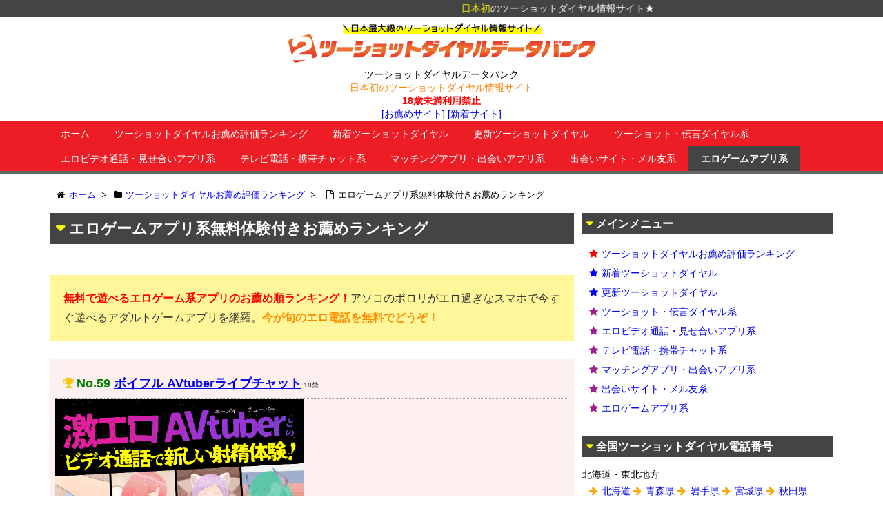

--- FILE ---
content_type: text/html; charset=UTF-8
request_url: https://www.2shotdb.jp/ranking/game/
body_size: 13913
content:
<!DOCTYPE html>
<html lang="ja" itemscope itemtype="http://schema.org/WebPage">
<head>
<meta charset="UTF-8" />
<meta http-equiv="X-UA-Compatible" content="IE=edge" />
<meta name="viewport" content="width=device-width, initial-scale=1, user-scalable=yes" />
<meta name="robots" content="index, follow, max-image-preview:large, max-snippet:-1, max-video-preview:-1" />

	<!-- This site is optimized with the Yoast SEO plugin v26.6 - https://yoast.com/wordpress/plugins/seo/ -->
	<title>エロゲームアプリ系無料体験付きお薦めランキング - ツーショットダイヤルデータバンク</title>
	<meta name="description" content="無料で遊べるエロゲーム系アプリのお薦め順ランキング！アソコのポロリがエロ過ぎなスマホで今すぐ遊べるアダルトゲームアプリを網羅。今が旬のエロ電話を無料でどうぞ！" />
	<link rel="canonical" href="https://www.2shotdb.jp/ranking/game/" />
	<meta property="og:locale" content="ja_JP" />
	<meta property="og:type" content="article" />
	<meta property="og:title" content="エロゲームアプリ系無料体験付きお薦めランキング - ツーショットダイヤルデータバンク" />
	<meta property="og:description" content="無料で遊べるエロゲーム系アプリのお薦め順ランキング！アソコのポロリがエロ過ぎなスマホで今すぐ遊べるアダルトゲームアプリを網羅。今が旬のエロ電話を無料でどうぞ！" />
	<meta property="og:url" content="https://www.2shotdb.jp/ranking/game/" />
	<meta property="og:site_name" content="ツーショットダイヤルデータバンク" />
	<meta property="article:modified_time" content="2021-11-21T21:43:08+00:00" />
	<meta name="twitter:card" content="summary_large_image" />
	<script type="application/ld+json" class="yoast-schema-graph">{"@context":"https://schema.org","@graph":[{"@type":"WebPage","@id":"https://www.2shotdb.jp/ranking/game/","url":"https://www.2shotdb.jp/ranking/game/","name":"エロゲームアプリ系無料体験付きお薦めランキング - ツーショットダイヤルデータバンク","isPartOf":{"@id":"https://www.2shotdb.jp/#website"},"datePublished":"2021-11-21T21:14:16+00:00","dateModified":"2021-11-21T21:43:08+00:00","description":"無料で遊べるエロゲーム系アプリのお薦め順ランキング！アソコのポロリがエロ過ぎなスマホで今すぐ遊べるアダルトゲームアプリを網羅。今が旬のエロ電話を無料でどうぞ！","breadcrumb":{"@id":"https://www.2shotdb.jp/ranking/game/#breadcrumb"},"inLanguage":"ja","potentialAction":[{"@type":"ReadAction","target":["https://www.2shotdb.jp/ranking/game/"]}]},{"@type":"BreadcrumbList","@id":"https://www.2shotdb.jp/ranking/game/#breadcrumb","itemListElement":[{"@type":"ListItem","position":1,"name":"ホーム","item":"https://www.2shotdb.jp/"},{"@type":"ListItem","position":2,"name":"ツーショットダイヤルお薦め評価ランキング","item":"https://www.2shotdb.jp/ranking/"},{"@type":"ListItem","position":3,"name":"エロゲームアプリ系無料体験付きお薦めランキング"}]},{"@type":"WebSite","@id":"https://www.2shotdb.jp/#website","url":"https://www.2shotdb.jp/","name":"ツーショットダイヤルデータバンク","description":"日本初のツーショットダイヤル情報サイト","potentialAction":[{"@type":"SearchAction","target":{"@type":"EntryPoint","urlTemplate":"https://www.2shotdb.jp/?s={search_term_string}"},"query-input":{"@type":"PropertyValueSpecification","valueRequired":true,"valueName":"search_term_string"}}],"inLanguage":"ja"}]}</script>
	<!-- / Yoast SEO plugin. -->


<meta name="description" content="無料で遊べるエロゲーム系アプリのお薦め順ランキング！アソコのポロリがエロ過ぎなスマホで今すぐ遊べるアダルトゲームアプリを網羅。今が旬のエロ電話を無料でどうぞ！ ..." />
<link rel="alternate" title="oEmbed (JSON)" type="application/json+oembed" href="https://www.2shotdb.jp/wp-json/oembed/1.0/embed?url=https%3A%2F%2Fwww.2shotdb.jp%2Franking%2Fgame%2F" />
<link rel="alternate" title="oEmbed (XML)" type="text/xml+oembed" href="https://www.2shotdb.jp/wp-json/oembed/1.0/embed?url=https%3A%2F%2Fwww.2shotdb.jp%2Franking%2Fgame%2F&#038;format=xml" />
<link rel="canonical" href="https://www.2shotdb.jp/ranking/game/" />
<link rel="shortlink" href="https://www.2shotdb.jp/?p=2324" />
<link rel="pingback" href="https://www.2shotdb.jp/wp/xmlrpc.php" />
<link rel="alternate" type="application/rss+xml" title="ツーショットダイヤルデータバンク RSS Feed" href="https://www.2shotdb.jp/feed/" />
<link rel="alternate" type="application/atom+xml" title="ツーショットダイヤルデータバンク Atom Feed" href="https://www.2shotdb.jp/feed/atom/" />
<style id="wp-img-auto-sizes-contain-inline-css">
img:is([sizes=auto i],[sizes^="auto," i]){contain-intrinsic-size:3000px 1500px}
/*# sourceURL=wp-img-auto-sizes-contain-inline-css */
</style>
<link rel="stylesheet" id="wpthk-css" href="//www.2shotdb.jp/wp/wp-content/themes/wpthk/style.min.css?v=1769055727" media="all" />
<noscript><link rel="stylesheet" id="async-css" href="//www.2shotdb.jp/wp/wp-content/themes/wpthk/style.async.min.css?v=1769055727" media="all" /></noscript>
<style id="wp-block-library-inline-css">
:root{--wp-block-synced-color:#7a00df;--wp-block-synced-color--rgb:122,0,223;--wp-bound-block-color:var(--wp-block-synced-color);--wp-editor-canvas-background:#ddd;--wp-admin-theme-color:#007cba;--wp-admin-theme-color--rgb:0,124,186;--wp-admin-theme-color-darker-10:#006ba1;--wp-admin-theme-color-darker-10--rgb:0,107,160.5;--wp-admin-theme-color-darker-20:#005a87;--wp-admin-theme-color-darker-20--rgb:0,90,135;--wp-admin-border-width-focus:2px}@media (min-resolution:192dpi){:root{--wp-admin-border-width-focus:1.5px}}.wp-element-button{cursor:pointer}:root .has-very-light-gray-background-color{background-color:#eee}:root .has-very-dark-gray-background-color{background-color:#313131}:root .has-very-light-gray-color{color:#eee}:root .has-very-dark-gray-color{color:#313131}:root .has-vivid-green-cyan-to-vivid-cyan-blue-gradient-background{background:linear-gradient(135deg,#00d084,#0693e3)}:root .has-purple-crush-gradient-background{background:linear-gradient(135deg,#34e2e4,#4721fb 50%,#ab1dfe)}:root .has-hazy-dawn-gradient-background{background:linear-gradient(135deg,#faaca8,#dad0ec)}:root .has-subdued-olive-gradient-background{background:linear-gradient(135deg,#fafae1,#67a671)}:root .has-atomic-cream-gradient-background{background:linear-gradient(135deg,#fdd79a,#004a59)}:root .has-nightshade-gradient-background{background:linear-gradient(135deg,#330968,#31cdcf)}:root .has-midnight-gradient-background{background:linear-gradient(135deg,#020381,#2874fc)}:root{--wp--preset--font-size--normal:16px;--wp--preset--font-size--huge:42px}.has-regular-font-size{font-size:1em}.has-larger-font-size{font-size:2.625em}.has-normal-font-size{font-size:var(--wp--preset--font-size--normal)}.has-huge-font-size{font-size:var(--wp--preset--font-size--huge)}.has-text-align-center{text-align:center}.has-text-align-left{text-align:left}.has-text-align-right{text-align:right}.has-fit-text{white-space:nowrap!important}#end-resizable-editor-section{display:none}.aligncenter{clear:both}.items-justified-left{justify-content:flex-start}.items-justified-center{justify-content:center}.items-justified-right{justify-content:flex-end}.items-justified-space-between{justify-content:space-between}.screen-reader-text{border:0;clip-path:inset(50%);height:1px;margin:-1px;overflow:hidden;padding:0;position:absolute;width:1px;word-wrap:normal!important}.screen-reader-text:focus{background-color:#ddd;clip-path:none;color:#444;display:block;font-size:1em;height:auto;left:5px;line-height:normal;padding:15px 23px 14px;text-decoration:none;top:5px;width:auto;z-index:100000}html :where(.has-border-color){border-style:solid}html :where([style*=border-top-color]){border-top-style:solid}html :where([style*=border-right-color]){border-right-style:solid}html :where([style*=border-bottom-color]){border-bottom-style:solid}html :where([style*=border-left-color]){border-left-style:solid}html :where([style*=border-width]){border-style:solid}html :where([style*=border-top-width]){border-top-style:solid}html :where([style*=border-right-width]){border-right-style:solid}html :where([style*=border-bottom-width]){border-bottom-style:solid}html :where([style*=border-left-width]){border-left-style:solid}html :where(img[class*=wp-image-]){height:auto;max-width:100%}:where(figure){margin:0 0 1em}html :where(.is-position-sticky){--wp-admin--admin-bar--position-offset:var(--wp-admin--admin-bar--height,0px)}@media screen and (max-width:600px){html :where(.is-position-sticky){--wp-admin--admin-bar--position-offset:0px}}

/*# sourceURL=wp-block-library-inline-css */
</style><style id='global-styles-inline-css' type='text/css'>
:root{--wp--preset--aspect-ratio--square: 1;--wp--preset--aspect-ratio--4-3: 4/3;--wp--preset--aspect-ratio--3-4: 3/4;--wp--preset--aspect-ratio--3-2: 3/2;--wp--preset--aspect-ratio--2-3: 2/3;--wp--preset--aspect-ratio--16-9: 16/9;--wp--preset--aspect-ratio--9-16: 9/16;--wp--preset--color--black: #000000;--wp--preset--color--cyan-bluish-gray: #abb8c3;--wp--preset--color--white: #ffffff;--wp--preset--color--pale-pink: #f78da7;--wp--preset--color--vivid-red: #cf2e2e;--wp--preset--color--luminous-vivid-orange: #ff6900;--wp--preset--color--luminous-vivid-amber: #fcb900;--wp--preset--color--light-green-cyan: #7bdcb5;--wp--preset--color--vivid-green-cyan: #00d084;--wp--preset--color--pale-cyan-blue: #8ed1fc;--wp--preset--color--vivid-cyan-blue: #0693e3;--wp--preset--color--vivid-purple: #9b51e0;--wp--preset--gradient--vivid-cyan-blue-to-vivid-purple: linear-gradient(135deg,rgb(6,147,227) 0%,rgb(155,81,224) 100%);--wp--preset--gradient--light-green-cyan-to-vivid-green-cyan: linear-gradient(135deg,rgb(122,220,180) 0%,rgb(0,208,130) 100%);--wp--preset--gradient--luminous-vivid-amber-to-luminous-vivid-orange: linear-gradient(135deg,rgb(252,185,0) 0%,rgb(255,105,0) 100%);--wp--preset--gradient--luminous-vivid-orange-to-vivid-red: linear-gradient(135deg,rgb(255,105,0) 0%,rgb(207,46,46) 100%);--wp--preset--gradient--very-light-gray-to-cyan-bluish-gray: linear-gradient(135deg,rgb(238,238,238) 0%,rgb(169,184,195) 100%);--wp--preset--gradient--cool-to-warm-spectrum: linear-gradient(135deg,rgb(74,234,220) 0%,rgb(151,120,209) 20%,rgb(207,42,186) 40%,rgb(238,44,130) 60%,rgb(251,105,98) 80%,rgb(254,248,76) 100%);--wp--preset--gradient--blush-light-purple: linear-gradient(135deg,rgb(255,206,236) 0%,rgb(152,150,240) 100%);--wp--preset--gradient--blush-bordeaux: linear-gradient(135deg,rgb(254,205,165) 0%,rgb(254,45,45) 50%,rgb(107,0,62) 100%);--wp--preset--gradient--luminous-dusk: linear-gradient(135deg,rgb(255,203,112) 0%,rgb(199,81,192) 50%,rgb(65,88,208) 100%);--wp--preset--gradient--pale-ocean: linear-gradient(135deg,rgb(255,245,203) 0%,rgb(182,227,212) 50%,rgb(51,167,181) 100%);--wp--preset--gradient--electric-grass: linear-gradient(135deg,rgb(202,248,128) 0%,rgb(113,206,126) 100%);--wp--preset--gradient--midnight: linear-gradient(135deg,rgb(2,3,129) 0%,rgb(40,116,252) 100%);--wp--preset--font-size--small: 13px;--wp--preset--font-size--medium: 20px;--wp--preset--font-size--large: 36px;--wp--preset--font-size--x-large: 42px;--wp--preset--spacing--20: 0.44rem;--wp--preset--spacing--30: 0.67rem;--wp--preset--spacing--40: 1rem;--wp--preset--spacing--50: 1.5rem;--wp--preset--spacing--60: 2.25rem;--wp--preset--spacing--70: 3.38rem;--wp--preset--spacing--80: 5.06rem;--wp--preset--shadow--natural: 6px 6px 9px rgba(0, 0, 0, 0.2);--wp--preset--shadow--deep: 12px 12px 50px rgba(0, 0, 0, 0.4);--wp--preset--shadow--sharp: 6px 6px 0px rgba(0, 0, 0, 0.2);--wp--preset--shadow--outlined: 6px 6px 0px -3px rgb(255, 255, 255), 6px 6px rgb(0, 0, 0);--wp--preset--shadow--crisp: 6px 6px 0px rgb(0, 0, 0);}:where(.is-layout-flex){gap: 0.5em;}:where(.is-layout-grid){gap: 0.5em;}body .is-layout-flex{display: flex;}.is-layout-flex{flex-wrap: wrap;align-items: center;}.is-layout-flex > :is(*, div){margin: 0;}body .is-layout-grid{display: grid;}.is-layout-grid > :is(*, div){margin: 0;}:where(.wp-block-columns.is-layout-flex){gap: 2em;}:where(.wp-block-columns.is-layout-grid){gap: 2em;}:where(.wp-block-post-template.is-layout-flex){gap: 1.25em;}:where(.wp-block-post-template.is-layout-grid){gap: 1.25em;}.has-black-color{color: var(--wp--preset--color--black) !important;}.has-cyan-bluish-gray-color{color: var(--wp--preset--color--cyan-bluish-gray) !important;}.has-white-color{color: var(--wp--preset--color--white) !important;}.has-pale-pink-color{color: var(--wp--preset--color--pale-pink) !important;}.has-vivid-red-color{color: var(--wp--preset--color--vivid-red) !important;}.has-luminous-vivid-orange-color{color: var(--wp--preset--color--luminous-vivid-orange) !important;}.has-luminous-vivid-amber-color{color: var(--wp--preset--color--luminous-vivid-amber) !important;}.has-light-green-cyan-color{color: var(--wp--preset--color--light-green-cyan) !important;}.has-vivid-green-cyan-color{color: var(--wp--preset--color--vivid-green-cyan) !important;}.has-pale-cyan-blue-color{color: var(--wp--preset--color--pale-cyan-blue) !important;}.has-vivid-cyan-blue-color{color: var(--wp--preset--color--vivid-cyan-blue) !important;}.has-vivid-purple-color{color: var(--wp--preset--color--vivid-purple) !important;}.has-black-background-color{background-color: var(--wp--preset--color--black) !important;}.has-cyan-bluish-gray-background-color{background-color: var(--wp--preset--color--cyan-bluish-gray) !important;}.has-white-background-color{background-color: var(--wp--preset--color--white) !important;}.has-pale-pink-background-color{background-color: var(--wp--preset--color--pale-pink) !important;}.has-vivid-red-background-color{background-color: var(--wp--preset--color--vivid-red) !important;}.has-luminous-vivid-orange-background-color{background-color: var(--wp--preset--color--luminous-vivid-orange) !important;}.has-luminous-vivid-amber-background-color{background-color: var(--wp--preset--color--luminous-vivid-amber) !important;}.has-light-green-cyan-background-color{background-color: var(--wp--preset--color--light-green-cyan) !important;}.has-vivid-green-cyan-background-color{background-color: var(--wp--preset--color--vivid-green-cyan) !important;}.has-pale-cyan-blue-background-color{background-color: var(--wp--preset--color--pale-cyan-blue) !important;}.has-vivid-cyan-blue-background-color{background-color: var(--wp--preset--color--vivid-cyan-blue) !important;}.has-vivid-purple-background-color{background-color: var(--wp--preset--color--vivid-purple) !important;}.has-black-border-color{border-color: var(--wp--preset--color--black) !important;}.has-cyan-bluish-gray-border-color{border-color: var(--wp--preset--color--cyan-bluish-gray) !important;}.has-white-border-color{border-color: var(--wp--preset--color--white) !important;}.has-pale-pink-border-color{border-color: var(--wp--preset--color--pale-pink) !important;}.has-vivid-red-border-color{border-color: var(--wp--preset--color--vivid-red) !important;}.has-luminous-vivid-orange-border-color{border-color: var(--wp--preset--color--luminous-vivid-orange) !important;}.has-luminous-vivid-amber-border-color{border-color: var(--wp--preset--color--luminous-vivid-amber) !important;}.has-light-green-cyan-border-color{border-color: var(--wp--preset--color--light-green-cyan) !important;}.has-vivid-green-cyan-border-color{border-color: var(--wp--preset--color--vivid-green-cyan) !important;}.has-pale-cyan-blue-border-color{border-color: var(--wp--preset--color--pale-cyan-blue) !important;}.has-vivid-cyan-blue-border-color{border-color: var(--wp--preset--color--vivid-cyan-blue) !important;}.has-vivid-purple-border-color{border-color: var(--wp--preset--color--vivid-purple) !important;}.has-vivid-cyan-blue-to-vivid-purple-gradient-background{background: var(--wp--preset--gradient--vivid-cyan-blue-to-vivid-purple) !important;}.has-light-green-cyan-to-vivid-green-cyan-gradient-background{background: var(--wp--preset--gradient--light-green-cyan-to-vivid-green-cyan) !important;}.has-luminous-vivid-amber-to-luminous-vivid-orange-gradient-background{background: var(--wp--preset--gradient--luminous-vivid-amber-to-luminous-vivid-orange) !important;}.has-luminous-vivid-orange-to-vivid-red-gradient-background{background: var(--wp--preset--gradient--luminous-vivid-orange-to-vivid-red) !important;}.has-very-light-gray-to-cyan-bluish-gray-gradient-background{background: var(--wp--preset--gradient--very-light-gray-to-cyan-bluish-gray) !important;}.has-cool-to-warm-spectrum-gradient-background{background: var(--wp--preset--gradient--cool-to-warm-spectrum) !important;}.has-blush-light-purple-gradient-background{background: var(--wp--preset--gradient--blush-light-purple) !important;}.has-blush-bordeaux-gradient-background{background: var(--wp--preset--gradient--blush-bordeaux) !important;}.has-luminous-dusk-gradient-background{background: var(--wp--preset--gradient--luminous-dusk) !important;}.has-pale-ocean-gradient-background{background: var(--wp--preset--gradient--pale-ocean) !important;}.has-electric-grass-gradient-background{background: var(--wp--preset--gradient--electric-grass) !important;}.has-midnight-gradient-background{background: var(--wp--preset--gradient--midnight) !important;}.has-small-font-size{font-size: var(--wp--preset--font-size--small) !important;}.has-medium-font-size{font-size: var(--wp--preset--font-size--medium) !important;}.has-large-font-size{font-size: var(--wp--preset--font-size--large) !important;}.has-x-large-font-size{font-size: var(--wp--preset--font-size--x-large) !important;}
/*# sourceURL=global-styles-inline-css */
</style>

<style id="classic-theme-styles-inline-css">
/*! This file is auto-generated */
.wp-block-button__link{color:#fff;background-color:#32373c;border-radius:9999px;box-shadow:none;text-decoration:none;padding:calc(.667em + 2px) calc(1.333em + 2px);font-size:1.125em}.wp-block-file__button{background:#32373c;color:#fff;text-decoration:none}
/*# sourceURL=/wp-includes/css/classic-themes.min.css */
</style>
<link rel="stylesheet" id="contact-form-7-css" href="//www.2shotdb.jp/wp/wp-content/plugins/contact-form-7/includes/css/styles.css" media="all" />
<link rel="stylesheet" id="toc-screen-css" href="//www.2shotdb.jp/wp/wp-content/plugins/table-of-contents-plus/screen.min.css" media="all" />
<link rel="stylesheet" id="wpthkch-css" href="//www.2shotdb.jp/wp/wp-content/themes/wpthkch/style.css?v=1769055727" media="all" />
<script src="//www.2shotdb.jp/wp/wp-content/themes/wpthk/js/wpthk.async.min.js?v=1769055727" id="async-js" async defer></script>
<script src="//www.2shotdb.jp/wp/wp-includes/js/jquery/jquery.min.js" id="jquery-core-js"></script>
<script src="//www.2shotdb.jp/wp/wp-includes/js/jquery/jquery-migrate.min.js" id="jquery-migrate-js"></script>
<script src="//www.2shotdb.jp/wp/wp-content/themes/wpthk/js/wpthk.min.js?v=1769055727" id="wpthk-js" async defer></script>
<link rel="https://api.w.org/" href="https://www.2shotdb.jp/wp-json/" /><link rel="alternate" title="JSON" type="application/json" href="https://www.2shotdb.jp/wp-json/wp/v2/pages/2324" /><link rel="icon" href="https://www.2shotdb.jp/wp/wp-content/uploads/cropped-icon-32x32.png" sizes="32x32" />
<link rel="icon" href="https://www.2shotdb.jp/wp/wp-content/uploads/cropped-icon-192x192.png" sizes="192x192" />
<link rel="apple-touch-icon" href="https://www.2shotdb.jp/wp/wp-content/uploads/cropped-icon-180x180.png" />
<meta name="msapplication-TileImage" content="https://www.2shotdb.jp/wp/wp-content/uploads/cropped-icon-270x270.png" />
	<style>
	img.wp-smiley,
	img.emoji {
		display: inline !important;
		border: none !important;
		box-shadow: none !important;
		height: 1em !important;
		width: 1em !important;
		margin: 0 0.07em !important;
		vertical-align: -0.1em !important;
		background: none !important;
		padding: 0 !important;
	}
	</style>
	
<meta name="msapplication-square70x70logo" content="/icon/site-tile-70x70.png">
<meta name="msapplication-square150x150logo" content="/icon/site-tile-150x150.png">
<meta name="msapplication-wide310x150logo" content="/icon/site-tile-310x150.png">
<meta name="msapplication-square310x310logo" content="/icon/site-tile-310x310.png">
<meta name="msapplication-TileColor" content="#0078d7">
<link rel="shortcut icon" type="image/vnd.microsoft.icon" href="/icon/favicon.ico">
<link rel="icon" type="image/vnd.microsoft.icon" href="/icon/favicon.ico">
<link rel="apple-touch-icon" sizes="57x57" href="/icon/apple-touch-icon-57x57.png">
<link rel="apple-touch-icon" sizes="60x60" href="/icon/apple-touch-icon-60x60.png">
<link rel="apple-touch-icon" sizes="72x72" href="/icon/apple-touch-icon-72x72.png">
<link rel="apple-touch-icon" sizes="76x76" href="/icon/apple-touch-icon-76x76.png">
<link rel="apple-touch-icon" sizes="114x114" href="/icon/apple-touch-icon-114x114.png">
<link rel="apple-touch-icon" sizes="120x120" href="/icon/apple-touch-icon-120x120.png">
<link rel="apple-touch-icon" sizes="144x144" href="/icon/apple-touch-icon-144x144.png">
<link rel="apple-touch-icon" sizes="152x152" href="/icon/apple-touch-icon-152x152.png">
<link rel="apple-touch-icon" sizes="180x180" href="/icon/apple-touch-icon-180x180.png">
<link rel="icon" type="image/png" sizes="36x36" href="/icon/android-chrome-36x36.png">
<link rel="icon" type="image/png" sizes="48x48" href="/icon/android-chrome-48x48.png">
<link rel="icon" type="image/png" sizes="72x72" href="/icon/android-chrome-72x72.png">
<link rel="icon" type="image/png" sizes="96x96" href="/icon/android-chrome-96x96.png">
<link rel="icon" type="image/png" sizes="128x128" href="/icon/android-chrome-128x128.png">
<link rel="icon" type="image/png" sizes="144x144" href="/icon/android-chrome-144x144.png">
<link rel="icon" type="image/png" sizes="152x152" href="/icon/android-chrome-152x152.png">
<link rel="icon" type="image/png" sizes="192x192" href="/icon/android-chrome-192x192.png">
<link rel="icon" type="image/png" sizes="256x256" href="/icon/android-chrome-256x256.png">
<link rel="icon" type="image/png" sizes="384x384" href="/icon/android-chrome-384x384.png">
<link rel="icon" type="image/png" sizes="512x512" href="/icon/android-chrome-512x512.png">
<link rel="icon" type="image/png" sizes="36x36" href="/icon/icon-36x36.png">
<link rel="icon" type="image/png" sizes="48x48" href="/icon/icon-48x48.png">
<link rel="icon" type="image/png" sizes="72x72" href="/icon/icon-72x72.png">
<link rel="icon" type="image/png" sizes="96x96" href="/icon/icon-96x96.png">
<link rel="icon" type="image/png" sizes="128x128" href="/icon/icon-128x128.png">
<link rel="icon" type="image/png" sizes="144x144" href="/icon/icon-144x144.png">
<link rel="icon" type="image/png" sizes="152x152" href="/icon/icon-152x152.png">
<link rel="icon" type="image/png" sizes="160x160" href="/icon/icon-160x160.png">
<link rel="icon" type="image/png" sizes="192x192" href="/icon/icon-192x192.png">
<link rel="icon" type="image/png" sizes="196x196" href="/icon/icon-196x196.png">
<link rel="icon" type="image/png" sizes="256x256" href="/icon/icon-256x256.png">
<link rel="icon" type="image/png" sizes="384x384" href="/icon/icon-384x384.png">
<link rel="icon" type="image/png" sizes="512x512" href="/icon/icon-512x512.png">
<link rel="icon" type="image/png" sizes="16x16" href="/icon/icon-16x16.png">
<link rel="icon" type="image/png" sizes="24x24" href="/icon/icon-24x24.png">
<link rel="icon" type="image/png" sizes="32x32" href="/icon/icon-32x32.png">

<!-- Global site tag (gtag.js) - Google Analytics -->
<script async src="https://www.googletagmanager.com/gtag/js?id=UA-164298374-1"></script>
<script>
  window.dataLayer = window.dataLayer || [];
  function gtag(){dataLayer.push(arguments);}
  gtag('js', new Date());

  gtag('config', 'UA-164298374-1');
</script>

</head>
<body class="wp-singular page-template-default page page-id-2324 page-child parent-pageid-586 wp-theme-wpthk wp-child-theme-wpthkch">
<div id="header" itemscope itemtype="https://schema.org/WPHeader">
<header>
<div id="head-in">

<div class="marquee01">
<p><span style="color:#ffff00;">日本初</span>のツーショットダイヤル情報サイト★</p>
</div>

<div class="head-cover">
<div class="info">
<p class="sitename" itemprop="name"><a href="https://www.2shotdb.jp/"><img src="https://www.2shotdb.jp/wp/wp-content/uploads/logo.png" alt="ツーショットダイヤルデータバンク" width="900" height="150" srcset="https://www.2shotdb.jp/wp/wp-content/uploads/logo.png 900w, https://www.2shotdb.jp/wp/wp-content/uploads/logo-768x128.png 768w, https://www.2shotdb.jp/wp/wp-content/uploads/logo-530x88.png 530w, https://www.2shotdb.jp/wp/wp-content/uploads/logo-565x94.png 565w, https://www.2shotdb.jp/wp/wp-content/uploads/logo-710x118.png 710w, https://www.2shotdb.jp/wp/wp-content/uploads/logo-725x121.png 725w" sizes="(max-width: 900px) 100vw, 900px" /></a></p>
<p class="desc">

ツーショットダイヤルデータバンク<br />

<span style="color:#ff8000;">日本初のツーショットダイヤル情報サイト</span><br />

<span class="emph1">18歳未満利用禁止</span><br />
<a href="/ranking/">[お薦めサイト]</a> <a href="/ranking/new/">[新着サイト]</a><br />

</p>

</div><!--/.info-->
</div><!--/.head-cover-->
<nav itemscope itemtype="http://schema.org/SiteNavigationElement">
<div id="nav">
<div id="gnavi">
<div class="menu-%e3%83%98%e3%83%83%e3%83%80%e3%83%bc%e3%83%a1%e3%83%8b%e3%83%a5%e3%83%bc01-container"><ul id="menu-%e3%83%98%e3%83%83%e3%83%80%e3%83%bc%e3%83%a1%e3%83%8b%e3%83%a5%e3%83%bc01" class="menu clearfix"><li itemprop="name" id="menu-item-8" class="menu-item menu-item-type-custom menu-item-object-custom menu-item-8"><a itemprop="url" href="/">ホーム</a></li>
<li itemprop="name" id="menu-item-606" class="menu-item menu-item-type-post_type menu-item-object-page current-page-ancestor current-page-parent menu-item-606"><a itemprop="url" href="https://www.2shotdb.jp/ranking/">ツーショットダイヤルお薦め評価ランキング</a></li>
<li itemprop="name" id="menu-item-643" class="menu-item menu-item-type-post_type menu-item-object-page menu-item-643"><a itemprop="url" href="https://www.2shotdb.jp/ranking/new/">新着ツーショットダイヤル</a></li>
<li itemprop="name" id="menu-item-1029" class="menu-item menu-item-type-post_type menu-item-object-page menu-item-1029"><a itemprop="url" href="https://www.2shotdb.jp/ranking/update/">更新ツーショットダイヤル</a></li>
<li itemprop="name" id="menu-item-640" class="menu-item menu-item-type-post_type menu-item-object-page menu-item-640"><a itemprop="url" href="https://www.2shotdb.jp/ranking/2shot/">ツーショット・伝言ダイヤル系</a></li>
<li itemprop="name" id="menu-item-638" class="menu-item menu-item-type-post_type menu-item-object-page menu-item-638"><a itemprop="url" href="https://www.2shotdb.jp/ranking/tvdenapp/">エロビデオ通話・見せ合いアプリ系</a></li>
<li itemprop="name" id="menu-item-639" class="menu-item menu-item-type-post_type menu-item-object-page menu-item-639"><a itemprop="url" href="https://www.2shotdb.jp/ranking/tvden/">テレビ電話・携帯チャット系</a></li>
<li itemprop="name" id="menu-item-1540" class="menu-item menu-item-type-post_type menu-item-object-page menu-item-1540"><a itemprop="url" href="https://www.2shotdb.jp/ranking/deaiapp/">マッチングアプリ・出会いアプリ系</a></li>
<li itemprop="name" id="menu-item-1541" class="menu-item menu-item-type-post_type menu-item-object-page menu-item-1541"><a itemprop="url" href="https://www.2shotdb.jp/ranking/deai/">出会いサイト・メル友系</a></li>
<li itemprop="name" id="menu-item-2339" class="menu-item menu-item-type-post_type menu-item-object-page current-menu-item page_item page-item-2324 current_page_item menu-item-2339"><a itemprop="url" href="https://www.2shotdb.jp/ranking/game/" aria-current="page">エロゲームアプリ系</a></li>
</ul></div><ul class="mobile-nav">
<li class="mob-menu"><i class="fa fa-bars"></i><p>メニュー</p></li>
<!--<li class="mob-side"><i class="fa fa-exchange"></i><p>総合</p></li>-->
<li class="mob-dendou"><a href="/ranking/" style="padding: 0;"><i class="fa fa-trophy"></i><p>お薦め</p></a></li>
<li class="mob-shinchaku"><a href="/ranking/new/" style="padding: 0;"><i class="fa fa-hand-paper-o"></i><p>新着</p></a></li>
<li class="mob-koushin"><a href="/ranking/update/" style="padding: 0;"><i class="fa fa-bolt"></i><p>更新</p></a></li>
<li class="mob-search"><i class="fa fa-search"></i><p>検索</p></li>
</ul>
</div><!--/#gnavi-->
<div style="clear:both"></div>
</div><!--/#nav-->
</nav>
</div><!--/#head-in-->
</header>
</div><!--/#header-->
<div class="container">
<div itemprop="breadcrumb">
<ol id="breadcrumb" itemscope itemtype="http://schema.org/BreadcrumbList">
<li itemscope itemtype="http://schema.org/ListItem" itemprop="itemListElement"><i class="fa fa-home fa-fw"></i><a itemprop="item" href="https://www.2shotdb.jp/"><span itemprop="name">ホーム</span></a><meta itemprop="position" content="1" /><i class="arrow">&gt;</i></li><li itemscope itemtype="http://schema.org/ListItem" itemprop="itemListElement"><i class="fa fa-folder fa-fw"></i><a itemprop="item" href="https://www.2shotdb.jp/ranking/"><span itemprop="name">ツーショットダイヤルお薦め評価ランキング</span></a><meta itemprop="position" content="2" /><i class="arrow">&gt;</i></li>
<li itemscope itemtype="http://schema.org/ListItem" itemprop="itemListElement"><i class="fa fa-file-o fa-fw"></i><span itemprop="name">エロゲームアプリ系無料体験付きお薦めランキング<meta itemprop="position" content="3" /></span></li>
</ol><!--/breadcrumb-->
</div>
<div id="primary" class="clearfix">
<div id="main">
<main>
<div id="core" class="pcore">
<article>
<div itemprop="mainEntityOfPage" id="post-2324" class="post post-2324 page type-page status-publish hentry">
<h1 class="entry-title" itemprop="headline name">エロゲームアプリ系無料体験付きお薦めランキング</h1>
<div class="clearfix">
<p class="box01"><span class="emph1">無料で遊べるエロゲーム系アプリのお薦め順ランキング！</span>アソコのポロリがエロ過ぎなスマホで今すぐ遊べるアダルトゲームアプリを網羅。<span class="emph2">今が旬のエロ電話を無料でどうぞ！</span></p>
<div class="block_ranking">
<div class="block_ranking_header">
<h3><i class="fa fa-trophy fa-fw"></i><span>No.59</span> <a href="/database/voifullvt/">ボイフル AVtuberライブチャット</a></h3>
</div>
<a href="/database/voifullvt/"><img decoding="async" src="/banner/voifullvt.gif" alt="ボイフル AVtuberライブチャット" style="margin-bottom:1em;max-width:100%;width:360px !important;height:auto;" /></a><br />
<div class="block_ranking_image">
<a href="/database/voifullvt/"><img decoding="async" src="/siteimage/voifullvt.jpg" alt="ボイフル AVtuberライブチャット" /></a>
</div>
<p class="block_ranking_tokuten"><span class="emph2">お得</span> <span class="emph1">3,000円分無料ポイント</span></p>
<p class="block_ranking_star"><span class="emph2">Ｈ度</span> <span class="emph1">&#9829;&#9829;&#9829;&#9829;&#9829;</span></p>
<p class="block_ranking_kind"><span class="emph2">種別</span> <a href="/ranking/2shot/">テレクラ/ツーショット系</a>
<a href="/ranking/tvdenapp/">ビデオ通話アプリ系</a>
</p>
<p class="block_ranking_taiou"><span class="emph2">機種</span> <a href="/ranking/taiou/iphone/">iPhone対応</a>
<a href="/ranking/taiou/android/">Android対応</a>
<a href="/ranking/taiou/pc/">PC対応</a>
</p>
<p class="block_ranking_desc">
生身のエロい女子が3Dアバターに扮してテレホンセックス相手になるAVtuberライブチャット。ゲームやAIではなく本物のエロい子...<br />
<a href="/database/voifullvt/" class="more">[料金/詳細はこちら]</a><br />
</p>
<div class="button_ad_link">
<a href="/jump/voifullvt/" target="_blank"><span class="tokuten_pr">3,000円分無料ポイント</span>ボイフル AVtuberライブチャット公式ページ</a>
</div>
</div>


</div>
<hr /></div><!--/.post-->
<aside>
<div class="sns-msg" ><h2>よろしければシェアお願いします</h2></div>
<aside>
<div id="sns-bottoms">
<div class="sns-c">
<ul class="snsb clearfix">
<!--twitter-->
<li class="twitter"><a href="//twitter.com/share?text=%E3%82%A8%E3%83%AD%E3%82%B2%E3%83%BC%E3%83%A0%E3%82%A2%E3%83%97%E3%83%AA%E7%B3%BB%E7%84%A1%E6%96%99%E4%BD%93%E9%A8%93%E4%BB%98%E3%81%8D%E3%81%8A%E8%96%A6%E3%82%81%E3%83%A9%E3%83%B3%E3%82%AD%E3%83%B3%E3%82%B0%20-%20%E3%83%84%E3%83%BC%E3%82%B7%E3%83%A7%E3%83%83%E3%83%88%E3%83%80%E3%82%A4%E3%83%A4%E3%83%AB%E3%83%87%E3%83%BC%E3%82%BF%E3%83%90%E3%83%B3%E3%82%AF&amp;url=https://www.2shotdb.jp/ranking/game/" title="Tweet" target="blank" rel="nofollow"><i class="fa fa-twitter">&nbsp;</i><span class="snsname">Twitter</span></a></li>
<!--facebook-->
<li class="facebook"><a href="//www.facebook.com/sharer/sharer.php?u=https://www.2shotdb.jp/ranking/game/&amp;t=%E3%82%A8%E3%83%AD%E3%82%B2%E3%83%BC%E3%83%A0%E3%82%A2%E3%83%97%E3%83%AA%E7%B3%BB%E7%84%A1%E6%96%99%E4%BD%93%E9%A8%93%E4%BB%98%E3%81%8D%E3%81%8A%E8%96%A6%E3%82%81%E3%83%A9%E3%83%B3%E3%82%AD%E3%83%B3%E3%82%B0%20-%20%E3%83%84%E3%83%BC%E3%82%B7%E3%83%A7%E3%83%83%E3%83%88%E3%83%80%E3%82%A4%E3%83%A4%E3%83%AB%E3%83%87%E3%83%BC%E3%82%BF%E3%83%90%E3%83%B3%E3%82%AF" title="Share on Facebook" target="blank" rel="nofollow"><i class="fa fa-facebook">&nbsp;</i><span class="snsname">Facebook</span></a></li>
<!--google+1-->
<li class="google"><a href="//plus.google.com/share?url=https://www.2shotdb.jp/ranking/game/" onclick="javascript:window.open(this.href, '', 'menubar=no,toolbar=no,resizable=yes,scrollbars=yes,height=600,width=600');return false;" title="Google+" target="blank" rel="nofollow"><i class="fa fa-google-plus">&nbsp;</i><span class="snsname">Google+</span></a></li>
<!--linkedin-->
<li class="linkedin"><a href="//www.linkedin.com/shareArticle?mini=true&amp;url=https://www.2shotdb.jp/ranking/game/&amp;title=%E3%82%A8%E3%83%AD%E3%82%B2%E3%83%BC%E3%83%A0%E3%82%A2%E3%83%97%E3%83%AA%E7%B3%BB%E7%84%A1%E6%96%99%E4%BD%93%E9%A8%93%E4%BB%98%E3%81%8D%E3%81%8A%E8%96%A6%E3%82%81%E3%83%A9%E3%83%B3%E3%82%AD%E3%83%B3%E3%82%B0%20-%20%E3%83%84%E3%83%BC%E3%82%B7%E3%83%A7%E3%83%83%E3%83%88%E3%83%80%E3%82%A4%E3%83%A4%E3%83%AB%E3%83%87%E3%83%BC%E3%82%BF%E3%83%90%E3%83%B3%E3%82%AF&amp;summary=%E7%84%A1%E6%96%99%E3%81%A7%E9%81%8A%E3%81%B9%E3%82%8B%E3%82%A8%E3%83%AD%E3%82%B2%E3%83%BC%E3%83%A0%E7%B3%BB%E3%82%A2%E3%83%97%E3%83%AA%E3%81%AE%E3%81%8A%E8%96%A6%E3%82%81%E9%A0%86%E3%83%A9%E3%83%B3%E3%82%AD%E3%83%B3%E3%82%B0%EF%BC%81%E3%82%A2%E3%82%BD%E3%82%B3%E3%81%AE%E3%83%9D%E3%83%AD%E3%83%AA%E3%81%8C%E3%82%A8%E3%83%AD%E9%81%8E%E3%81%8E%E3%81%AA%E3%82%B9%E3%83%9E%E3%83%9B%E3%81%A7%E4%BB%8A%E3%81%99%E3%81%90%E9%81%8A%E3%81%B9%E3%82%8B%E3%82%A2%E3%83%80%E3%83%AB%E3%83%88%E3%82%B2%E3%83%BC%E3%83%A0%E3%82%A2%E3%83%97%E3%83%AA%E3%82%92%E7%B6%B2%E7%BE%85%E3%80%82%E4%BB%8A%E3%81%8C%E6%97%AC%E3%81%AE%E3%82%A8%E3%83%AD%E9%9B%BB%E8%A9%B1%E3%82%92%E7%84%A1%E6%96%99%E3%81%A7%E3%81%A9%E3%81%86%E3%81%9E%EF%BC%81%20..." title="Share on LinkedIn" target="blank" rel="nofollow"><i class="fa fa-linkedin">&nbsp;</i><span class="snsname">LinkedIn</span></a></li>
<!--hatena-->
<li class="hatena"><a href="//b.hatena.ne.jp/add?mode=confirm&amp;url=https://www.2shotdb.jp/ranking/game/&amp;title=%E3%82%A8%E3%83%AD%E3%82%B2%E3%83%BC%E3%83%A0%E3%82%A2%E3%83%97%E3%83%AA%E7%B3%BB%E7%84%A1%E6%96%99%E4%BD%93%E9%A8%93%E4%BB%98%E3%81%8D%E3%81%8A%E8%96%A6%E3%82%81%E3%83%A9%E3%83%B3%E3%82%AD%E3%83%B3%E3%82%B0%20-%20%E3%83%84%E3%83%BC%E3%82%B7%E3%83%A7%E3%83%83%E3%83%88%E3%83%80%E3%82%A4%E3%83%A4%E3%83%AB%E3%83%87%E3%83%BC%E3%82%BF%E3%83%90%E3%83%B3%E3%82%AF" title="Bookmark at Hatena" target="blank" rel="nofollow"><i class="fa fa-hatena">B!</i>&nbsp;<span class="snsname">Hatena</span></a></li>
<!--pocket-->
<li class="pocket"><a href="//getpocket.com/edit?url=https://www.2shotdb.jp/ranking/game/" title="Pocket: Read it Later" target="blank" rel="nofollow"><i class="fa fa-get-pocket">&nbsp;</i><span class="snsname">Pocket</span></a></li>
</ul>
<div class="clearfix"></div>
</div>
</div>
</aside>
</aside>
</article>
</div><!--/#core-->
</main>
</div><!--/#main-->
<div class="sidebar">
<div id="side">
<aside>
<div id="side-fixed">
<div id="nav_menu-3" class="widget widget_nav_menu"><h3 class="side-title">メインメニュー</h3><div class="menu-%e3%83%a1%e3%82%a4%e3%83%b3%e3%83%a1%e3%83%8b%e3%83%a5%e3%83%bc01-container"><ul id="menu-%e3%83%a1%e3%82%a4%e3%83%b3%e3%83%a1%e3%83%8b%e3%83%a5%e3%83%bc01" class="menu"><li id="menu-item-711" class="main_menu_osusume menu-item menu-item-type-post_type menu-item-object-page current-page-ancestor current-page-parent menu-item-711"><a href="https://www.2shotdb.jp/ranking/">ツーショットダイヤルお薦め評価ランキング</a></li>
<li id="menu-item-687" class="main_menu_new menu-item menu-item-type-post_type menu-item-object-page menu-item-687"><a href="https://www.2shotdb.jp/ranking/new/">新着ツーショットダイヤル</a></li>
<li id="menu-item-702" class="main_menu_update menu-item menu-item-type-post_type menu-item-object-page menu-item-702"><a href="https://www.2shotdb.jp/ranking/update/">更新ツーショットダイヤル</a></li>
<li id="menu-item-683" class="main_menu_2shot menu-item menu-item-type-post_type menu-item-object-page menu-item-683"><a href="https://www.2shotdb.jp/ranking/2shot/">ツーショット・伝言ダイヤル系</a></li>
<li id="menu-item-684" class="main_menu_tvdenapp menu-item menu-item-type-post_type menu-item-object-page menu-item-684"><a href="https://www.2shotdb.jp/ranking/tvdenapp/">エロビデオ通話・見せ合いアプリ系</a></li>
<li id="menu-item-689" class="main_menu_tvden menu-item menu-item-type-post_type menu-item-object-page menu-item-689"><a href="https://www.2shotdb.jp/ranking/tvden/">テレビ電話・携帯チャット系</a></li>
<li id="menu-item-1538" class="main_menu_deaiapp menu-item menu-item-type-post_type menu-item-object-page menu-item-1538"><a href="https://www.2shotdb.jp/ranking/deaiapp/">マッチングアプリ・出会いアプリ系</a></li>
<li id="menu-item-1539" class="main_menu_deai menu-item menu-item-type-post_type menu-item-object-page menu-item-1539"><a href="https://www.2shotdb.jp/ranking/deai/">出会いサイト・メル友系</a></li>
<li id="menu-item-2340" class="main_menu_game menu-item menu-item-type-post_type menu-item-object-page current-menu-item page_item page-item-2324 current_page_item menu-item-2340"><a href="https://www.2shotdb.jp/ranking/game/" aria-current="page">エロゲームアプリ系</a></li>
</ul></div></div><div id="text-3" class="widget widget_text"><h3 class="side-title">全国ツーショットダイヤル電話番号</h3>			<div class="textwidget"><div class="area">
<dl>
<dt>北海道・東北地方</dt>
<dd>
<ul>
<li><a href="/telnumber/hokkaido/">北海道</a></li>
<li><a href="/telnumber/aomori/">青森県</a></li>
<li><a href="/telnumber/iwate/">岩手県</a></li>
<li><a href="/telnumber/miyagi/">宮城県</a></li>
<li><a href="/telnumber/akita/">秋田県</a></li>
<li><a href="/telnumber/yamagata/">山形県</a></li>
<li><a href="/telnumber/fukushima/">福島県</a></li>
</ul>
</dd>
<dt>関東地方</dt>
<dd>
<ul>
<li><a href="/telnumber/ibaragi/">茨城県</a></li>
<li><a href="/telnumber/tochigi/">栃木県</a></li>
<li><a href="/telnumber/gunma/">群馬県</a></li>
<li><a href="/telnumber/saitama/">埼玉県</a></li>
<li><a href="/telnumber/chiba/">千葉県</a></li>
<li><a href="/telnumber/tokyo/">東京都</a></li>
<li><a href="/telnumber/kanagawa/">神奈川県</a></li>
</ul>
</dd>
<dt>中部地方</dt>
<dd>
<ul>
<li><a href="/telnumber/niigata/">新潟県</a></li>
<li><a href="/telnumber/toyama/">富山県</a></li>
<li><a href="/telnumber/ishikawa/">石川県</a></li>
<li><a href="/telnumber/fukui/">福井県</a></li>
<li><a href="/telnumber/yamanashi/">山梨県</a></li>
<li><a href="/telnumber/nagano/">長野県</a></li>
<li><a href="/telnumber/gifu/">岐阜県</a></li>
<li><a href="/telnumber/shizuoka/">静岡県</a></li>
<li><a href="/telnumber/aichi/">愛知県</a></li>
</ul>
</dd>
<dt>近畿地方</dt>
<dd>
<ul>
<li><a href="/telnumber/mie/">三重県</a></li>
<li><a href="/telnumber/shiga/">滋賀県</a></li>
<li><a href="/telnumber/kyoto/">京都府</a></li>
<li><a href="/telnumber/osaka/">大阪府</a></li>
<li><a href="/telnumber/hyogo/">兵庫県</a></li>
<li><a href="/telnumber/nara/">奈良県</a></li>
<li><a href="/telnumber/wakayama/">和歌山県</a></li>
</ul>
</dd>
<dt>中国地方</dt>
<dd>
<ul>
<li><a href="/telnumber/tottori/">鳥取県</a></li>
<li><a href="/telnumber/shimane/">島根県</a></li>
<li><a href="/telnumber/okayama/">岡山県</a></li>
<li><a href="/telnumber/hiroshima/">広島県</a></li>
<li><a href="/telnumber/yamaguchi/">山口県</a></li>
</ul>
</dd>
<dt>四国地方</dt>
<dd>
<ul>
<li><a href="/telnumber/tokushima/">徳島県</a></li>
<li><a href="/telnumber/kagawa/">香川県</a></li>
<li><a href="/telnumber/ehime/">愛媛県</a></li>
<li><a href="/telnumber/kouchi/">高知県</a></li>
</ul>
</dd>
<dt>九州・沖縄地方</dt>
<dd>
<ul>
<li><a href="/telnumber/fukuoka/">福岡県</a></li>
<li><a href="/telnumber/saga/">佐賀県</a></li>
<li><a href="/telnumber/nagasaki/">長崎県</a></li>
<li><a href="/telnumber/kumamoto/">熊本県</a></li>
<li><a href="/telnumber/oita/">大分県</a></li>
<li><a href="/telnumber/miyazaki/">宮崎県</a></li>
<li><a href="/telnumber/kagoshima/">鹿児島県</a></li>
<li><a href="/telnumber/okinawa/">沖縄県</a></li>
</ul>
</dd>
</dl>
</div>
</div>
		</div><div id="thk_recent_posts-2" class="widget thk_recent_posts"><h3 class="side-title">新着記事</h3><div id="thk-new">
<div class="toc clearfix">
<div class="term"><a href="https://www.2shotdb.jp/episode/post-2921/"><img width="100" height="100" src="https://www.2shotdb.jp/wp/wp-content/uploads/episode059-100x100.jpg" class="attachment-thumb100 size-thumb100 wp-post-image" alt="エロビデオ通話「たんぽぽ」アプリでモロ出しの見せ合いオナニーするテレクラ店長さん（40歳・埼玉県）に口コミ・感想インタビュー" decoding="async" loading="lazy" srcset="https://www.2shotdb.jp/wp/wp-content/uploads/episode059-100x100.jpg 100w, https://www.2shotdb.jp/wp/wp-content/uploads/episode059-150x150.jpg 150w, https://www.2shotdb.jp/wp/wp-content/uploads/episode059-75x75.jpg 75w" sizes="auto, (max-width: 100px) 100vw, 100px" /></a>
</div>
<div class="excerpt">
<p class="new-title"><a href="https://www.2shotdb.jp/episode/post-2921/">エロビデオ通話「たんぽぽ」アプリでモロ出しの見せ合いオナニーするテレクラ店長さん（40歳・埼玉県）に口コミ・感想インタビュー</a></p>
<p>弘行さん（40歳・男性・埼玉県・テレクラ店長）への口コミ・感想インタビューです。 ...</p>
</div>
</div>
<div class="toc clearfix">
<div class="term"><a href="https://www.2shotdb.jp/column/post-2636/"><img width="100" height="100" src="https://www.2shotdb.jp/wp/wp-content/uploads/column010-100x100.jpg" class="attachment-thumb100 size-thumb100 wp-post-image" alt="ChatGPTでエロチャットがどこまで可能か徹底解説" decoding="async" loading="lazy" srcset="https://www.2shotdb.jp/wp/wp-content/uploads/column010-100x100.jpg 100w, https://www.2shotdb.jp/wp/wp-content/uploads/column010-150x150.jpg 150w, https://www.2shotdb.jp/wp/wp-content/uploads/column010-75x75.jpg 75w" sizes="auto, (max-width: 100px) 100vw, 100px" /></a>
</div>
<div class="excerpt">
<p class="new-title"><a href="https://www.2shotdb.jp/column/post-2636/">ChatGPTでエロチャットがどこまで可能か徹底解説</a></p>
<p>はじめに ChatGPTでエロチャットは可能でした 最初に結論を言います。 Ch ...</p>
</div>
</div>
<div class="toc clearfix">
<div class="term"><a href="https://www.2shotdb.jp/column/post-2562/"><img width="100" height="100" src="https://www.2shotdb.jp/wp/wp-content/uploads/column009-100x100.jpg" class="attachment-thumb100 size-thumb100 wp-post-image" alt="ツーショットダイヤルの請求を徹底解説、督促を止める方法や無視・踏み倒してもOKのパターンも" decoding="async" loading="lazy" srcset="https://www.2shotdb.jp/wp/wp-content/uploads/column009-100x100.jpg 100w, https://www.2shotdb.jp/wp/wp-content/uploads/column009-150x150.jpg 150w, https://www.2shotdb.jp/wp/wp-content/uploads/column009-75x75.jpg 75w" sizes="auto, (max-width: 100px) 100vw, 100px" /></a>
</div>
<div class="excerpt">
<p class="new-title"><a href="https://www.2shotdb.jp/column/post-2562/">ツーショットダイヤルの請求を徹底解説、督促を止める方法や無視・踏み倒してもOKのパターンも</a></p>
<p>はじめに ツーショットダイヤル請求を止めるのは簡単 ツーショットダイヤル請求を止 ...</p>
</div>
</div>
<div class="toc clearfix">
<div class="term"><a href="https://www.2shotdb.jp/column/post-2555/"><img width="100" height="100" src="https://www.2shotdb.jp/wp/wp-content/uploads/column008-100x100.jpg" class="attachment-thumb100 size-thumb100 wp-post-image" alt="沖縄のツーショットダイヤルを徹底解説、テレホンセックスから生ハメまで南国リゾートで満喫" decoding="async" loading="lazy" srcset="https://www.2shotdb.jp/wp/wp-content/uploads/column008-100x100.jpg 100w, https://www.2shotdb.jp/wp/wp-content/uploads/column008-150x150.jpg 150w, https://www.2shotdb.jp/wp/wp-content/uploads/column008-75x75.jpg 75w" sizes="auto, (max-width: 100px) 100vw, 100px" /></a>
</div>
<div class="excerpt">
<p class="new-title"><a href="https://www.2shotdb.jp/column/post-2555/">沖縄のツーショットダイヤルを徹底解説、テレホンセックスから生ハメまで南国リゾートで満喫</a></p>
<p>はじめに 沖縄はツーショットダイヤルが盛ん 沖縄のツーショットダイヤルが、今熱く ...</p>
</div>
</div>
<div class="toc clearfix">
<div class="term"><a href="https://www.2shotdb.jp/nanpa-renai/post-2551/"><img width="100" height="100" src="https://www.2shotdb.jp/wp/wp-content/uploads/nanpa-renai003-100x100.jpg" class="attachment-thumb100 size-thumb100 wp-post-image" alt="50代でも異性の友達が欲しい、恋愛したいアラフィフの友達の作り方を徹底解説" decoding="async" loading="lazy" srcset="https://www.2shotdb.jp/wp/wp-content/uploads/nanpa-renai003-100x100.jpg 100w, https://www.2shotdb.jp/wp/wp-content/uploads/nanpa-renai003-150x150.jpg 150w, https://www.2shotdb.jp/wp/wp-content/uploads/nanpa-renai003-75x75.jpg 75w" sizes="auto, (max-width: 100px) 100vw, 100px" /></a>
</div>
<div class="excerpt">
<p class="new-title"><a href="https://www.2shotdb.jp/nanpa-renai/post-2551/">50代でも異性の友達が欲しい、恋愛したいアラフィフの友達の作り方を徹底解説</a></p>
<p>結論 50代で異性の友達を作るのは簡単 最初に結論を言います。 50代で異性の友 ...</p>
</div>
</div>
</div>
</div><div id="categories-2" class="widget widget_categories"><h3 class="side-title">記事カテゴリー</h3>
			<ul>
					<li class="cat-item cat-item-147"><a href="https://www.2shotdb.jp/category/column/">ツーショットダイヤルコラム</a> (11)
</li>
	<li class="cat-item cat-item-1"><a href="https://www.2shotdb.jp/category/episode/">ツーショットダイヤル体験談</a> (59)
</li>
	<li class="cat-item cat-item-149"><a href="https://www.2shotdb.jp/category/nanpa-renai/">ナンパ・恋愛テクニック</a> (4)
</li>
	<li class="cat-item cat-item-150"><a href="https://www.2shotdb.jp/category/livechat/">ライブチャットコラム</a> (2)
</li>
			</ul>

			</div><div id="archives-2" class="widget widget_archive"><h3 class="side-title">アーカイブ</h3>		<label class="screen-reader-text" for="archives-dropdown-2">アーカイブ</label>
		<select id="archives-dropdown-2" name="archive-dropdown">
			
			<option value="">月を選択</option>
				<option value='https://www.2shotdb.jp/2024/11/'> 2024年11月 </option>
	<option value='https://www.2shotdb.jp/2023/02/'> 2023年2月 </option>
	<option value='https://www.2shotdb.jp/2022/09/'> 2022年9月 </option>
	<option value='https://www.2shotdb.jp/2022/08/'> 2022年8月 </option>
	<option value='https://www.2shotdb.jp/2022/07/'> 2022年7月 </option>
	<option value='https://www.2shotdb.jp/2022/06/'> 2022年6月 </option>
	<option value='https://www.2shotdb.jp/2022/02/'> 2022年2月 </option>
	<option value='https://www.2shotdb.jp/2022/01/'> 2022年1月 </option>
	<option value='https://www.2shotdb.jp/2021/12/'> 2021年12月 </option>
	<option value='https://www.2shotdb.jp/2021/11/'> 2021年11月 </option>
	<option value='https://www.2shotdb.jp/2021/10/'> 2021年10月 </option>
	<option value='https://www.2shotdb.jp/2021/09/'> 2021年9月 </option>
	<option value='https://www.2shotdb.jp/2021/08/'> 2021年8月 </option>
	<option value='https://www.2shotdb.jp/2021/07/'> 2021年7月 </option>
	<option value='https://www.2shotdb.jp/2021/06/'> 2021年6月 </option>
	<option value='https://www.2shotdb.jp/2021/05/'> 2021年5月 </option>
	<option value='https://www.2shotdb.jp/2021/04/'> 2021年4月 </option>
	<option value='https://www.2shotdb.jp/2021/03/'> 2021年3月 </option>
	<option value='https://www.2shotdb.jp/2021/02/'> 2021年2月 </option>
	<option value='https://www.2shotdb.jp/2021/01/'> 2021年1月 </option>
	<option value='https://www.2shotdb.jp/2020/10/'> 2020年10月 </option>
	<option value='https://www.2shotdb.jp/2020/08/'> 2020年8月 </option>
	<option value='https://www.2shotdb.jp/2020/07/'> 2020年7月 </option>
	<option value='https://www.2shotdb.jp/2017/12/'> 2017年12月 </option>
	<option value='https://www.2shotdb.jp/2017/11/'> 2017年11月 </option>
	<option value='https://www.2shotdb.jp/2017/10/'> 2017年10月 </option>
	<option value='https://www.2shotdb.jp/2017/08/'> 2017年8月 </option>
	<option value='https://www.2shotdb.jp/2017/07/'> 2017年7月 </option>
	<option value='https://www.2shotdb.jp/2017/06/'> 2017年6月 </option>
	<option value='https://www.2shotdb.jp/2017/05/'> 2017年5月 </option>
	<option value='https://www.2shotdb.jp/2017/04/'> 2017年4月 </option>
	<option value='https://www.2shotdb.jp/2016/04/'> 2016年4月 </option>
	<option value='https://www.2shotdb.jp/2016/03/'> 2016年3月 </option>
	<option value='https://www.2shotdb.jp/2016/02/'> 2016年2月 </option>
	<option value='https://www.2shotdb.jp/2015/11/'> 2015年11月 </option>
	<option value='https://www.2shotdb.jp/2015/10/'> 2015年10月 </option>
	<option value='https://www.2shotdb.jp/2015/09/'> 2015年9月 </option>
	<option value='https://www.2shotdb.jp/2015/05/'> 2015年5月 </option>
	<option value='https://www.2shotdb.jp/2015/04/'> 2015年4月 </option>
	<option value='https://www.2shotdb.jp/2015/03/'> 2015年3月 </option>
	<option value='https://www.2shotdb.jp/2015/01/'> 2015年1月 </option>
	<option value='https://www.2shotdb.jp/2014/12/'> 2014年12月 </option>
	<option value='https://www.2shotdb.jp/2012/04/'> 2012年4月 </option>
	<option value='https://www.2shotdb.jp/2012/03/'> 2012年3月 </option>
	<option value='https://www.2shotdb.jp/2012/02/'> 2012年2月 </option>
	<option value='https://www.2shotdb.jp/2012/01/'> 2012年1月 </option>
	<option value='https://www.2shotdb.jp/2011/07/'> 2011年7月 </option>
	<option value='https://www.2shotdb.jp/2011/06/'> 2011年6月 </option>
	<option value='https://www.2shotdb.jp/2011/05/'> 2011年5月 </option>
	<option value='https://www.2shotdb.jp/2011/04/'> 2011年4月 </option>
	<option value='https://www.2shotdb.jp/2011/03/'> 2011年3月 </option>
	<option value='https://www.2shotdb.jp/2011/02/'> 2011年2月 </option>
	<option value='https://www.2shotdb.jp/2011/01/'> 2011年1月 </option>
	<option value='https://www.2shotdb.jp/2010/12/'> 2010年12月 </option>
	<option value='https://www.2shotdb.jp/2010/11/'> 2010年11月 </option>

		</select>

			<script type="text/javascript">
/* <![CDATA[ */

( ( dropdownId ) => {
	const dropdown = document.getElementById( dropdownId );
	function onSelectChange() {
		setTimeout( () => {
			if ( 'escape' === dropdown.dataset.lastkey ) {
				return;
			}
			if ( dropdown.value ) {
				document.location.href = dropdown.value;
			}
		}, 250 );
	}
	function onKeyUp( event ) {
		if ( 'Escape' === event.key ) {
			dropdown.dataset.lastkey = 'escape';
		} else {
			delete dropdown.dataset.lastkey;
		}
	}
	function onClick() {
		delete dropdown.dataset.lastkey;
	}
	dropdown.addEventListener( 'keyup', onKeyUp );
	dropdown.addEventListener( 'click', onClick );
	dropdown.addEventListener( 'change', onSelectChange );
})( "archives-dropdown-2" );

//# sourceURL=WP_Widget_Archives%3A%3Awidget
/* ]]> */
</script>
</div><div id="nav_menu-4" class="widget widget_nav_menu"><h3 class="side-title">サイトメニュー</h3><div class="menu-%e3%83%95%e3%83%83%e3%82%bf%e3%83%bc%e3%83%a1%e3%83%8b%e3%83%a5%e3%83%bc01-container"><ul id="menu-%e3%83%95%e3%83%83%e3%82%bf%e3%83%bc%e3%83%a1%e3%83%8b%e3%83%a5%e3%83%bc01" class="menu"><li id="menu-item-933" class="menu-item menu-item-type-post_type menu-item-object-page menu-item-933"><a href="https://www.2shotdb.jp/nyumon/">ツーショットダイヤル入門</a></li>
<li id="menu-item-696" class="menu-item menu-item-type-post_type menu-item-object-page menu-item-696"><a href="https://www.2shotdb.jp/siteinfo/">当サイトについて</a></li>
<li id="menu-item-1030" class="menu-item menu-item-type-post_type menu-item-object-page menu-item-1030"><a href="https://www.2shotdb.jp/ranking/kakosite/">終了・過去掲載サイト</a></li>
<li id="menu-item-693" class="menu-item menu-item-type-post_type menu-item-object-page menu-item-693"><a href="https://www.2shotdb.jp/mail/">お問い合わせ</a></li>
<li id="menu-item-695" class="menu-item menu-item-type-post_type menu-item-object-page menu-item-695"><a href="https://www.2shotdb.jp/termofuse/">利用規約</a></li>
<li id="menu-item-708" class="menu-item menu-item-type-post_type menu-item-object-page menu-item-privacy-policy menu-item-708"><a rel="privacy-policy" href="https://www.2shotdb.jp/privacy/">プライバシーポリシー</a></li>
<li id="menu-item-2433" class="menu-item menu-item-type-post_type menu-item-object-page menu-item-2433"><a href="https://www.2shotdb.jp/link/">リンク集</a></li>
<li id="menu-item-692" class="menu-item menu-item-type-custom menu-item-object-custom menu-item-home menu-item-692"><a href="http://www.2shotdb.jp/">ホームへ戻る</a></li>
</ul></div></div></div>
</aside>
</div><!--/#side-->
</div><!--/.sidebar-->
</div><!--/#primary-->
</div><!--/#container-->
<div id="footer" itemscope itemtype="https://schema.org/WPFooter">


<div style="text-align:center;">Copyright © 2010 - 2026 ツーショットダイヤルデータバンク All Rights Reserved.</div>


</div><!--/#footer-->
<div id="page-top"><i class="fa fa-arrow-up"></i><span class="ptop"> PAGE TOP</span></div>
<aside>
<div id="sform">
<form method="get" class="search-form" action="https://www.2shotdb.jp/"><input type="search" class="search-field" name="s" placeholder="Search for &hellip;" /><input type="submit" class="search-submit" value="Search" /></form>
</div>
</aside>
<script src="//www.2shotdb.jp/wp/wp-content/themes/wpthkch/wpthkch.js?v=1769055727" defer></script>
	<script type="speculationrules">
{"prefetch":[{"source":"document","where":{"and":[{"href_matches":"/*"},{"not":{"href_matches":["/wp/wp-*.php","/wp/wp-admin/*","/wp/wp-content/uploads/*","/wp/wp-content/*","/wp/wp-content/plugins/*","/wp/wp-content/themes/wpthkch/*","/wp/wp-content/themes/wpthk/*","/*\\?(.+)"]}},{"not":{"selector_matches":"a[rel~=\"nofollow\"]"}},{"not":{"selector_matches":".no-prefetch, .no-prefetch a"}}]},"eagerness":"conservative"}]}
</script>
<script src="//www.2shotdb.jp/wp/wp-includes/js/comment-reply.min.js" id="comment-reply-js" async="async" data-wp-strategy="async" fetchpriority="low"></script>
<script src="//www.2shotdb.jp/wp/wp-includes/js/dist/hooks.min.js" id="wp-hooks-js"></script>
<script src="//www.2shotdb.jp/wp/wp-includes/js/dist/i18n.min.js" id="wp-i18n-js"></script>
<script id="wp-i18n-js-after">
/* <![CDATA[ */
wp.i18n.setLocaleData( { "text direction\u0004ltr": [ "ltr" ] } );
//# sourceURL=wp-i18n-js-after
/* ]]> */
</script>
<script src="//www.2shotdb.jp/wp/wp-content/plugins/contact-form-7/includes/swv/js/index.js" id="swv-js"></script>
<script id="contact-form-7-js-translations">
/* <![CDATA[ */
( function( domain, translations ) {
	var localeData = translations.locale_data[ domain ] || translations.locale_data.messages;
	localeData[""].domain = domain;
	wp.i18n.setLocaleData( localeData, domain );
} )( "contact-form-7", {"translation-revision-date":"2025-11-30 08:12:23+0000","generator":"GlotPress\/4.0.3","domain":"messages","locale_data":{"messages":{"":{"domain":"messages","plural-forms":"nplurals=1; plural=0;","lang":"ja_JP"},"This contact form is placed in the wrong place.":["\u3053\u306e\u30b3\u30f3\u30bf\u30af\u30c8\u30d5\u30a9\u30fc\u30e0\u306f\u9593\u9055\u3063\u305f\u4f4d\u7f6e\u306b\u7f6e\u304b\u308c\u3066\u3044\u307e\u3059\u3002"],"Error:":["\u30a8\u30e9\u30fc:"]}},"comment":{"reference":"includes\/js\/index.js"}} );
//# sourceURL=contact-form-7-js-translations
/* ]]> */
</script>
<script id="contact-form-7-js-before">
/* <![CDATA[ */
var wpcf7 = {
  "api": {
    "root": "\/\/www.2shotdb.jp\/wp-json\/",
    "namespace": "contact-form-7\/v1"
  }
};
//# sourceURL=contact-form-7-js-before
/* ]]> */
</script>
<script src="//www.2shotdb.jp/wp/wp-content/plugins/contact-form-7/includes/js/index.js" id="contact-form-7-js"></script>
<script id="toc-front-js-extra">
/* <![CDATA[ */
var tocplus = {"visibility_show":"\u8868\u793a","visibility_hide":"\u975e\u8868\u793a","width":"Auto"};
//# sourceURL=toc-front-js-extra
/* ]]> */
</script>
<script src="//www.2shotdb.jp/wp/wp-content/plugins/table-of-contents-plus/front.min.js" id="toc-front-js"></script>
<script id="wp-emoji-settings" type="application/json">
{"baseUrl":"https://s.w.org/images/core/emoji/17.0.2/72x72/","ext":".png","svgUrl":"https://s.w.org/images/core/emoji/17.0.2/svg/","svgExt":".svg","source":{"concatemoji":"https://www.2shotdb.jp/wp/wp-includes/js/wp-emoji-release.min.js"}}
</script>
<script type="module">
/* <![CDATA[ */
/*! This file is auto-generated */
const a=JSON.parse(document.getElementById("wp-emoji-settings").textContent),o=(window._wpemojiSettings=a,"wpEmojiSettingsSupports"),s=["flag","emoji"];function i(e){try{var t={supportTests:e,timestamp:(new Date).valueOf()};sessionStorage.setItem(o,JSON.stringify(t))}catch(e){}}function c(e,t,n){e.clearRect(0,0,e.canvas.width,e.canvas.height),e.fillText(t,0,0);t=new Uint32Array(e.getImageData(0,0,e.canvas.width,e.canvas.height).data);e.clearRect(0,0,e.canvas.width,e.canvas.height),e.fillText(n,0,0);const a=new Uint32Array(e.getImageData(0,0,e.canvas.width,e.canvas.height).data);return t.every((e,t)=>e===a[t])}function p(e,t){e.clearRect(0,0,e.canvas.width,e.canvas.height),e.fillText(t,0,0);var n=e.getImageData(16,16,1,1);for(let e=0;e<n.data.length;e++)if(0!==n.data[e])return!1;return!0}function u(e,t,n,a){switch(t){case"flag":return n(e,"\ud83c\udff3\ufe0f\u200d\u26a7\ufe0f","\ud83c\udff3\ufe0f\u200b\u26a7\ufe0f")?!1:!n(e,"\ud83c\udde8\ud83c\uddf6","\ud83c\udde8\u200b\ud83c\uddf6")&&!n(e,"\ud83c\udff4\udb40\udc67\udb40\udc62\udb40\udc65\udb40\udc6e\udb40\udc67\udb40\udc7f","\ud83c\udff4\u200b\udb40\udc67\u200b\udb40\udc62\u200b\udb40\udc65\u200b\udb40\udc6e\u200b\udb40\udc67\u200b\udb40\udc7f");case"emoji":return!a(e,"\ud83e\u1fac8")}return!1}function f(e,t,n,a){let r;const o=(r="undefined"!=typeof WorkerGlobalScope&&self instanceof WorkerGlobalScope?new OffscreenCanvas(300,150):document.createElement("canvas")).getContext("2d",{willReadFrequently:!0}),s=(o.textBaseline="top",o.font="600 32px Arial",{});return e.forEach(e=>{s[e]=t(o,e,n,a)}),s}function r(e){var t=document.createElement("script");t.src=e,t.defer=!0,document.head.appendChild(t)}a.supports={everything:!0,everythingExceptFlag:!0},new Promise(t=>{let n=function(){try{var e=JSON.parse(sessionStorage.getItem(o));if("object"==typeof e&&"number"==typeof e.timestamp&&(new Date).valueOf()<e.timestamp+604800&&"object"==typeof e.supportTests)return e.supportTests}catch(e){}return null}();if(!n){if("undefined"!=typeof Worker&&"undefined"!=typeof OffscreenCanvas&&"undefined"!=typeof URL&&URL.createObjectURL&&"undefined"!=typeof Blob)try{var e="postMessage("+f.toString()+"("+[JSON.stringify(s),u.toString(),c.toString(),p.toString()].join(",")+"));",a=new Blob([e],{type:"text/javascript"});const r=new Worker(URL.createObjectURL(a),{name:"wpTestEmojiSupports"});return void(r.onmessage=e=>{i(n=e.data),r.terminate(),t(n)})}catch(e){}i(n=f(s,u,c,p))}t(n)}).then(e=>{for(const n in e)a.supports[n]=e[n],a.supports.everything=a.supports.everything&&a.supports[n],"flag"!==n&&(a.supports.everythingExceptFlag=a.supports.everythingExceptFlag&&a.supports[n]);var t;a.supports.everythingExceptFlag=a.supports.everythingExceptFlag&&!a.supports.flag,a.supports.everything||((t=a.source||{}).concatemoji?r(t.concatemoji):t.wpemoji&&t.twemoji&&(r(t.twemoji),r(t.wpemoji)))});
//# sourceURL=https://www.2shotdb.jp/wp/wp-includes/js/wp-emoji-loader.min.js
/* ]]> */
</script>

</body>
</html>
